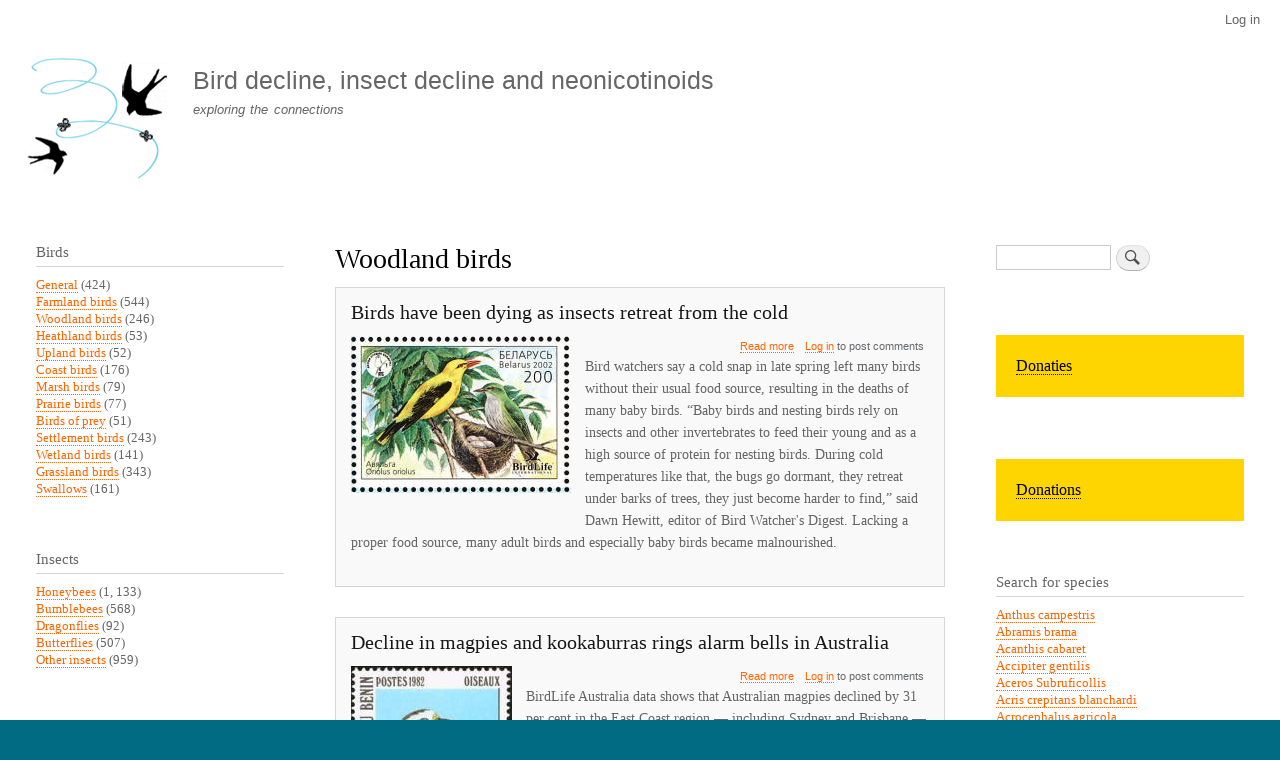

--- FILE ---
content_type: text/html; charset=UTF-8
request_url: https://farmlandbirds.net/index.php/en/category/birds/bosvogels
body_size: 11600
content:
<!DOCTYPE html>
<html lang="en" dir="ltr" prefix="content: http://purl.org/rss/1.0/modules/content/  dc: http://purl.org/dc/terms/  foaf: http://xmlns.com/foaf/0.1/  og: http://ogp.me/ns#  rdfs: http://www.w3.org/2000/01/rdf-schema#  schema: http://schema.org/  sioc: http://rdfs.org/sioc/ns#  sioct: http://rdfs.org/sioc/types#  skos: http://www.w3.org/2004/02/skos/core#  xsd: http://www.w3.org/2001/XMLSchema# ">
  <head>
    <meta charset="utf-8" />
<meta name="Generator" content="Drupal 10 (https://www.drupal.org)" />
<meta name="MobileOptimized" content="width" />
<meta name="HandheldFriendly" content="true" />
<meta name="viewport" content="width=device-width, initial-scale=1.0" />
<script type="text/javascript" data-toolbar-anti-flicker-loading>(function() {
  const toolbarState = sessionStorage.getItem('Drupal.toolbar.toolbarState')
    ? JSON.parse(sessionStorage.getItem('Drupal.toolbar.toolbarState'))
    : false;
  // These are classes that toolbar typically adds to <body>, but this code
  // executes before the first paint, when <body> is not yet present. The
  // classes are added to <html> so styling immediately reflects the current
  // toolbar state. The classes are removed after the toolbar completes
  // initialization.
  const classesToAdd = ['toolbar-loading', 'toolbar-anti-flicker'];
  if (toolbarState) {
    const {
      orientation,
      hasActiveTab,
      isFixed,
      activeTray,
      activeTabId,
      isOriented,
      userButtonMinWidth
    } = toolbarState;

    classesToAdd.push(
      orientation ? `toolbar-` + orientation + `` : 'toolbar-horizontal',
    );
    if (hasActiveTab !== false) {
      classesToAdd.push('toolbar-tray-open');
    }
    if (isFixed) {
      classesToAdd.push('toolbar-fixed');
    }
    if (isOriented) {
      classesToAdd.push('toolbar-oriented');
    }

    if (activeTray) {
      // These styles are added so the active tab/tray styles are present
      // immediately instead of "flickering" on as the toolbar initializes. In
      // instances where a tray is lazy loaded, these styles facilitate the
      // lazy loaded tray appearing gracefully and without reflow.
      const styleContent = `
      .toolbar-loading #` + activeTabId + ` {
        background-image: linear-gradient(rgba(255, 255, 255, 0.25) 20%, transparent 200%);
      }
      .toolbar-loading #` + activeTabId + `-tray {
        display: block; box-shadow: -1px 0 5px 2px rgb(0 0 0 / 33%);
        border-right: 1px solid #aaa; background-color: #f5f5f5;
        z-index: 0;
      }
      .toolbar-loading.toolbar-vertical.toolbar-tray-open #` + activeTabId + `-tray {
        width: 15rem; height: 100vh;
      }
     .toolbar-loading.toolbar-horizontal :not(#` + activeTray + `) > .toolbar-lining {opacity: 0}`;

      const style = document.createElement('style');
      style.textContent = styleContent;
      style.setAttribute('data-toolbar-anti-flicker-loading', true);
      document.querySelector('head').appendChild(style);

      if (userButtonMinWidth) {
        const userButtonStyle = document.createElement('style');
        userButtonStyle.textContent = `#toolbar-item-user {min-width: ` + userButtonMinWidth +`px;}`
        document.querySelector('head').appendChild(userButtonStyle);
      }
    }
  }
  document.querySelector('html').classList.add(...classesToAdd);
})();</script>
<link rel="icon" href="/sites/default/files/vogelsterfte_favicon.png" type="image/png" />
<link rel="alternate" hreflang="nl" href="https://farmlandbirds.net/index.php/category/birds/bosvogels" />
<link rel="alternate" hreflang="en" href="https://farmlandbirds.net/index.php/en/category/birds/bosvogels" />

    <title>Woodland birds | Bird decline, insect decline and neonicotinoids</title>
    <link rel="stylesheet" media="all" href="/sites/default/files/css/css_jJa79PvoPajgKXOlrKrb1fynEKfsTxwOj57YNHqnQSQ.css?delta=0&amp;language=en&amp;theme=bartik&amp;include=eJxtTtsOwiAM_SGEbyqjks5CtxZU_HqJS0w0ezkP527DGpYQwdBF0Ea3sDCYDX9CFTSDjOYWUQxVtADT6-vKLBH4Ym0w1ezuhA8LH_RFUmc8clQbagX2695Rh7_OnkNJ2rfJbypZ59RPA6zw_LtTJeEb_2RKUQ" />
<link rel="stylesheet" media="all" href="/sites/default/files/css/css_k6ZTYqLVIGDoVJIM_qgFuuAtFYfFlLuMp-LU-mckwCM.css?delta=1&amp;language=en&amp;theme=bartik&amp;include=eJxtTtsOwiAM_SGEbyqjks5CtxZU_HqJS0w0ezkP527DGpYQwdBF0Ea3sDCYDX9CFTSDjOYWUQxVtADT6-vKLBH4Ym0w1ezuhA8LH_RFUmc8clQbagX2695Rh7_OnkNJ2rfJbypZ59RPA6zw_LtTJeEb_2RKUQ" />
<link rel="stylesheet" media="print" href="/sites/default/files/css/css_Zqn2BMT-7EJT-UFXvCdvLL_7YcBfa4XgDGVapDMizKQ.css?delta=2&amp;language=en&amp;theme=bartik&amp;include=eJxtTtsOwiAM_SGEbyqjks5CtxZU_HqJS0w0ezkP527DGpYQwdBF0Ea3sDCYDX9CFTSDjOYWUQxVtADT6-vKLBH4Ym0w1ezuhA8LH_RFUmc8clQbagX2695Rh7_OnkNJ2rfJbypZ59RPA6zw_LtTJeEb_2RKUQ" />

    
  </head>
  <body class="layout-two-sidebars path-taxonomy">
        <a href="#main-content" class="visually-hidden focusable skip-link">
      Skip to main content
    </a>
    
      <div class="dialog-off-canvas-main-canvas" data-off-canvas-main-canvas>
    <div id="page-wrapper">
  <div id="page">
    <header id="header" class="header" role="banner">
      <div class="section layout-container clearfix">
          <div class="region region-secondary-menu">
    
<nav role="navigation" aria-labelledby="block-bartik-account-menu-menu" id="block-bartik-account-menu" class="block block-menu navigation menu--account">
            
  <h2 class="visually-hidden" id="block-bartik-account-menu-menu">User account menu</h2>
  

        <div class="content">
            <div class="menu-toggle-target menu-toggle-target-show" id="show-block-bartik-account-menu"></div>
      <div class="menu-toggle-target" id="hide-block-bartik-account-menu"></div>
      <a class="menu-toggle" href="#show-block-bartik-account-menu">Show &mdash; User account menu</a>
      <a class="menu-toggle menu-toggle--hide" href="#hide-block-bartik-account-menu">Hide &mdash; User account menu</a>
      
              <ul class="clearfix menu">
                    <li class="menu-item">
        <a href="/index.php/en/user/login" data-drupal-link-system-path="user/login">Log in</a>
              </li>
        </ul>
  


    </div>
  </nav>

  </div>

          <div class="clearfix region region-header">
    <div id="block-bartik-branding" class="clearfix site-branding block block-system block-system-branding-block">
  
    
        <a href="/index.php/en" rel="home" class="site-branding__logo">
      <img src="/sites/default/files/vogelsterfte_logo.gif" alt="Home" />
    </a>
        <div class="site-branding__text">
              <div class="site-branding__name">
          <a href="/index.php/en" rel="home">Bird decline, insect decline and neonicotinoids</a>
        </div>
                    <div class="site-branding__slogan">exploring the connections</div>
          </div>
  </div>

  </div>

        
      </div>
    </header>
          <div class="highlighted">
        <aside class="layout-container section clearfix" role="complementary">
            <div class="region region-highlighted">
    <div data-drupal-messages-fallback class="hidden"></div>

  </div>

        </aside>
      </div>
            <div id="main-wrapper" class="layout-main-wrapper layout-container clearfix">
      <div id="main" class="layout-main clearfix">
        
        <main id="content" class="column main-content" role="main">
          <section class="section">
            <a id="main-content" tabindex="-1"></a>
              <div class="region region-content">
    <div id="block-bartik-page-title" class="block block-core block-page-title-block">
  
    
      <div class="content">
      

  <h1 class="title page-title">Woodland birds</h1>


    </div>
  </div>
<div id="block-bartik-content" class="block block-system block-system-main-block">
  
    
      <div class="content">
      <div class="views-element-container"><div class="view view-taxonomy-term view-id-taxonomy_term view-display-id-page_1 js-view-dom-id-fd25594412d1379d8a81d2aa4afca8fca19473554e742d5f115158c5dff2d938">
  
    
      <div class="view-header">
      <div about="/index.php/en/category/birds/bosvogels" id="taxonomy-term-13" class="taxonomy-term vocabulary-vogels">
  
    
  <div class="content">
    
  </div>
</div>

    </div>
      
      <div class="view-content">
          <div class="views-row">
<article data-history-node-id="6337" lang="nl" about="/index.php/node/6337" class="node node--type-story node--sticky node--view-mode-teaser clearfix">
  <header>
    
            <h2 class="node__title">
        <a href="/index.php/node/6337" rel="bookmark"><span class="field field--name-title field--type-string field--label-hidden">Birds have been dying as insects retreat from the cold</span>
</a>
      </h2>
        
      </header>
  <div class="node__content clearfix">
    
            <div class="field field--name-field-image field--type-image field--label-hidden field__item">  <a href="/index.php/node/6337" hreflang="nl"><img loading="lazy" src="/sites/default/files/styles/medium/public/wielewaal.jpg?itok=PqLkP8OV" width="220" height="157" alt="" typeof="foaf:Image" class="image-style-medium" />

</a>
</div>
        <div class="node__links">
    <ul class="links inline"><li class="node-readmore"><a href="/index.php/node/6337" rel="tag" title="Birds have been dying as insects retreat from the cold" hreflang="nl">Read more<span class="visually-hidden"> about Birds have been dying as insects retreat from the cold</span></a></li><li class="comment-forbidden"><a href="/index.php/en/user/login?destination=/index.php/en/comment/reply/node/6337/comment%23comment-form">Log in</a> to post comments</li></ul>  </div>

            <div class="clearfix text-formatted field field--name-body field--type-text-with-summary field--label-hidden field__item"><p>Bird watchers say a cold snap in late spring left many birds without their usual food source, resulting in the deaths of many baby birds. “Baby birds and nesting birds rely on insects and other invertebrates to feed their young and as a high source of protein for nesting birds. During cold temperatures like that, the bugs go dormant, they retreat under barks of trees, they just become harder to find,” said Dawn Hewitt, editor of Bird Watcher's Digest. Lacking a proper food source, many adult birds and especially baby birds became malnourished.</p></div>
      
  </div>
</article>
</div>
    <div class="views-row">
<article data-history-node-id="6321" lang="nl" about="/index.php/node/6321" class="node node--type-story node--sticky node--view-mode-teaser clearfix">
  <header>
    
            <h2 class="node__title">
        <a href="/index.php/node/6321" rel="bookmark"><span class="field field--name-title field--type-string field--label-hidden">Decline in magpies and kookaburras rings alarm bells in Australia</span>
</a>
      </h2>
        
      </header>
  <div class="node__content clearfix">
    
            <div class="field field--name-field-image field--type-image field--label-hidden field__item">  <a href="/index.php/node/6321" hreflang="nl"><img loading="lazy" src="/sites/default/files/styles/medium/public/Kookaburra-Dacelo-novaeguineae.jpg?itok=3H6OH3vJ" width="161" height="220" alt="" typeof="foaf:Image" class="image-style-medium" />

</a>
</div>
        <div class="node__links">
    <ul class="links inline"><li class="node-readmore"><a href="/index.php/node/6321" rel="tag" title="Decline in magpies and kookaburras rings alarm bells in Australia" hreflang="nl">Read more<span class="visually-hidden"> about Decline in magpies and kookaburras rings alarm bells in Australia</span></a></li><li class="comment-forbidden"><a href="/index.php/en/user/login?destination=/index.php/en/comment/reply/node/6321/comment%23comment-form">Log in</a> to post comments</li></ul>  </div>

            <div class="clearfix text-formatted field field--name-body field--type-text-with-summary field--label-hidden field__item"><p>BirdLife Australia data shows that Australian magpies declined by 31 per cent in the East Coast region — including Sydney and Brisbane — between 1998 and 2013.  "They declined by roughly 20 per cent in the South East Mainland Region, which includes Melbourne, Canberra and Adelaide [for the same period]," Sean Dooley, BirdLife Australia's national public affairs manager, said. The data also reflected a dramatic decline in kookaburras (Dacelo novaeguineae) and birds of prey, suggesting carnivores were potentially more vulnerable to these unknown environmental changes.</p></div>
      
  </div>
</article>
</div>
    <div class="views-row">
<article data-history-node-id="6319" lang="nl" about="/index.php/node/6319" class="node node--type-story node--promoted node--sticky node--view-mode-teaser clearfix">
  <header>
    
            <h2 class="node__title">
        <a href="/index.php/node/6319" rel="bookmark"><span class="field field--name-title field--type-string field--label-hidden">Binnen een week zijn 20.000 ernstig zieke of dode pimpelmezen geregistreerd in Duitsland</span>
</a>
      </h2>
        
      </header>
  <div class="node__content clearfix">
    
            <div class="field field--name-field-image field--type-image field--label-hidden field__item">  <a href="/index.php/node/6319" hreflang="nl"><img loading="lazy" src="/sites/default/files/styles/medium/public/Pimpelmees.jpg?itok=_8LUYpm2" width="220" height="161" alt="" typeof="foaf:Image" class="image-style-medium" />

</a>
</div>
        <div class="node__links">
    <ul class="links inline"><li class="node-readmore"><a href="/index.php/node/6319" rel="tag" title="Binnen een week zijn 20.000 ernstig zieke of dode pimpelmezen geregistreerd in Duitsland" hreflang="nl">Read more<span class="visually-hidden"> about Binnen een week zijn 20.000 ernstig zieke of dode pimpelmezen geregistreerd in Duitsland</span></a></li><li class="comment-forbidden"><a href="/index.php/en/user/login?destination=/index.php/en/comment/reply/node/6319/comment%23comment-form">Log in</a> to post comments</li></ul>  </div>

            <div class="clearfix text-formatted field field--name-body field--type-text-with-summary field--label-hidden field__item"><p>De zangvogel met kobaltblauwe kruin lijkt te kampen met een besmettelijke ziekte.  De Duitse natuurorganisatie Nabu heeft daarom Duitsers opgeroepen om gevallen te melden en dode vogels op te sturen voor onderzoek. Wat opvalt is dat vooralsnog weinig gevallen bekend zijn van vergelijkbare besmettingen bij andere vogelsoorten. Volgens Nabu passen de symptomen niet bij een bekende vogelziekte maar het lijkt te gaan om „een bacteriële infectie die onschadelijk is voor mensen”.</p></div>
      
  </div>
</article>
</div>
    <div class="views-row">
<article data-history-node-id="6316" lang="nl" about="/index.php/node/6316" class="node node--type-story node--sticky node--view-mode-teaser clearfix">
  <header>
    
            <h2 class="node__title">
        <a href="/index.php/node/6316" rel="bookmark"><span class="field field--name-title field--type-string field--label-hidden">The wood thrush has been disappearing from the D.C. region</span>
</a>
      </h2>
        
      </header>
  <div class="node__content clearfix">
    
            <div class="field field--name-field-image field--type-image field--label-hidden field__item">  <a href="/index.php/node/6316" hreflang="nl"><img loading="lazy" src="/sites/default/files/styles/medium/public/wood%20thrush1.jpg?itok=cYF1Rrym" width="145" height="220" alt="" typeof="foaf:Image" class="image-style-medium" />

</a>
</div>
        <div class="node__links">
    <ul class="links inline"><li class="node-readmore"><a href="/index.php/node/6316" rel="tag" title="The wood thrush has been disappearing from the D.C. region" hreflang="nl">Read more<span class="visually-hidden"> about The wood thrush has been disappearing from the D.C. region</span></a></li><li class="comment-forbidden"><a href="/index.php/en/user/login?destination=/index.php/en/comment/reply/node/6316/comment%23comment-form">Log in</a> to post comments</li></ul>  </div>

            <div class="clearfix text-formatted field field--name-body field--type-text-with-summary field--label-hidden field__item"><p>There’s something truly mysterious about the wood thrush. It’s small, tinier than its robin cousin. Its cinnamon brown color provides camouflage in the branches and shrubs that the bird calls home. And the wood thrush’s call, made to defend territory and attract mates, sounds as if it emanates from a big, complex instrument rather than this delicate creature. Although the bird’s range is large, reaching from Canada to Minnesota to Mexico, it is particularly beloved in the D.C. region. </p></div>
      
  </div>
</article>
</div>
    <div class="views-row">
<article data-history-node-id="6306" lang="nl" about="/index.php/node/6306" class="node node--type-story node--sticky node--view-mode-teaser clearfix">
  <header>
    
            <h2 class="node__title">
        <a href="/index.php/node/6306" rel="bookmark"><span class="field field--name-title field--type-string field--label-hidden">Decline of ruffed grouse across its native range</span>
</a>
      </h2>
        
      </header>
  <div class="node__content clearfix">
    
            <div class="field field--name-field-image field--type-image field--label-hidden field__item">  <a href="/index.php/node/6306" hreflang="nl"><img loading="lazy" src="/sites/default/files/styles/medium/public/ruffed%20grouse.jpg?itok=gGeKakgF" width="142" height="220" alt="" typeof="foaf:Image" class="image-style-medium" />

</a>
</div>
        <div class="node__links">
    <ul class="links inline"><li class="node-readmore"><a href="/index.php/node/6306" rel="tag" title="Decline of ruffed grouse across its native range" hreflang="nl">Read more<span class="visually-hidden"> about Decline of ruffed grouse across its native range</span></a></li><li class="comment-forbidden"><a href="/index.php/en/user/login?destination=/index.php/en/comment/reply/node/6306/comment%23comment-form">Log in</a> to post comments</li></ul>  </div>

            <div class="clearfix text-formatted field field--name-body field--type-text-with-summary field--label-hidden field__item"><p>The ruffed grouse (Bonasa umbellus) is a medium-sized grouse occurring in forests from the Appalachian Mountains across Canada to Alaska. The ruffed grouse is the state bird of Pennsylvania, United States. The ruffed grouse, a strikingly beautiful bird that symbolizes wildness, is in trouble across its native range. </p></div>
      
  </div>
</article>
</div>
    <div class="views-row">
<article data-history-node-id="6295" lang="nl" about="/index.php/node/6295" class="node node--type-story node--sticky node--view-mode-teaser clearfix">
  <header>
    
            <h2 class="node__title">
        <a href="/index.php/node/6295" rel="bookmark"><span class="field field--name-title field--type-string field--label-hidden">Common birds of Western Ghats see steep decline in past 25 years</span>
</a>
      </h2>
        
      </header>
  <div class="node__content clearfix">
    
            <div class="field field--name-field-image field--type-image field--label-hidden field__item">  <a href="/index.php/node/6295" hreflang="nl"><img loading="lazy" src="/sites/default/files/styles/medium/public/brulbul.jpg?itok=IMylUI_d" width="151" height="220" alt="" typeof="foaf:Image" class="image-style-medium" />

</a>
</div>
        <div class="node__links">
    <ul class="links inline"><li class="node-readmore"><a href="/index.php/node/6295" rel="tag" title="Common birds of Western Ghats see steep decline in past 25 years" hreflang="nl">Read more<span class="visually-hidden"> about Common birds of Western Ghats see steep decline in past 25 years</span></a></li><li class="comment-forbidden"><a href="/index.php/en/user/login?destination=/index.php/en/comment/reply/node/6295/comment%23comment-form">Log in</a> to post comments</li></ul>  </div>

            <div class="clearfix text-formatted field field--name-body field--type-text-with-summary field--label-hidden field__item"><p>In what is the first comprehensive assessment of the distribution, abundance and conservation status of bird species in India, a study, titled the State of India’s Birds 2020, has found that the birds in the Western Ghats have seen a steep decline in number in the last 25 years. </p></div>
      
  </div>
</article>
</div>
    <div class="views-row">
<article data-history-node-id="6292" lang="nl" about="/index.php/node/6292" class="node node--type-story node--sticky node--view-mode-teaser clearfix">
  <header>
    
            <h2 class="node__title">
        <a href="/index.php/node/6292" rel="bookmark"><span class="field field--name-title field--type-string field--label-hidden">The endangered Taita birds of Kenya</span>
</a>
      </h2>
        
      </header>
  <div class="node__content clearfix">
    
            <div class="field field--name-field-image field--type-image field--label-hidden field__item">  <a href="/index.php/node/6292" hreflang="nl"><img loading="lazy" src="/sites/default/files/styles/medium/public/taita%20apalis.jpg?itok=EqB3W0ci" width="220" height="124" alt="" typeof="foaf:Image" class="image-style-medium" />

</a>
</div>
        <div class="node__links">
    <ul class="links inline"><li class="node-readmore"><a href="/index.php/node/6292" rel="tag" title="The endangered Taita birds of Kenya" hreflang="nl">Read more<span class="visually-hidden"> about The endangered Taita birds of Kenya</span></a></li><li class="comment-forbidden"><a href="/index.php/en/user/login?destination=/index.php/en/comment/reply/node/6292/comment%23comment-form">Log in</a> to post comments</li></ul>  </div>

            <div class="clearfix text-formatted field field--name-body field--type-text-with-summary field--label-hidden field__item"><p>Across the expansive Taita Plains in Southern Eastern Kenya, rises a majestic densely forested hilly outcrops straddling the skyline near the historic town of Voi. These hilly outcrops, famously known as the Taita Hills occupy an area of about 250 square kilometers. In addition to being an important biodiversity hotspot and water tower, the densely forested hills form an important ecosystem consisting of a number of forests, home to various animals and rare bird species. </p></div>
      
  </div>
</article>
</div>
    <div class="views-row">
<article data-history-node-id="6257" lang="nl" about="/index.php/node/6257" class="node node--type-story node--sticky node--view-mode-teaser clearfix">
  <header>
    
            <h2 class="node__title">
        <a href="/index.php/node/6257" rel="bookmark"><span class="field field--name-title field--type-string field--label-hidden">Capercaillie broods in pristine boreal forest in northwestern Russia: the importance of insects and cover in habitat selection</span>
</a>
      </h2>
        
      </header>
  <div class="node__content clearfix">
    
            <div class="field field--name-field-image field--type-image field--label-hidden field__item">  <a href="/index.php/node/6257" hreflang="nl"><img loading="lazy" src="/sites/default/files/styles/medium/public/Auerhuhn5.jpg?itok=gxe1J4GS" width="220" height="132" alt="" typeof="foaf:Image" class="image-style-medium" />

</a>
</div>
        <div class="node__links">
    <ul class="links inline"><li class="node-readmore"><a href="/index.php/node/6257" rel="tag" title="Capercaillie broods in pristine boreal forest in northwestern Russia: the importance of insects and cover in habitat selection" hreflang="nl">Read more<span class="visually-hidden"> about Capercaillie broods in pristine boreal forest in northwestern Russia: the importance of insects and cover in habitat selection</span></a></li><li class="comment-forbidden"><a href="/index.php/en/user/login?destination=/index.php/en/comment/reply/node/6257/comment%23comment-form">Log in</a> to post comments</li></ul>  </div>

            <div class="clearfix text-formatted field field--name-body field--type-text-with-summary field--label-hidden field__item"><p>Capercaillie (Tetrao urogallus L., 1758), the largest and most size-dimorphic species of grouse, is decreasing in number throughout its man-modified range in the boreal forests of the Palaearctic. Poor reproduction owing to direct and indirect effects of commercial forestry is considered a main cause of the decline. We studied brood habitats in a pristine forest in northwestern Russia to identify key elements in habitat selection in the natural environment of this species.</p></div>
      
  </div>
</article>
</div>
    <div class="views-row">
<article data-history-node-id="6255" lang="nl" about="/index.php/node/6255" class="node node--type-story node--sticky node--view-mode-teaser clearfix">
  <header>
    
            <h2 class="node__title">
        <a href="/index.php/node/6255" rel="bookmark"><span class="field field--name-title field--type-string field--label-hidden">Dramatischer Rückgang der Auerhuhnpopulation im Schwarzwald</span>
</a>
      </h2>
        
      </header>
  <div class="node__content clearfix">
    
            <div class="field field--name-field-image field--type-image field--label-hidden field__item">  <a href="/index.php/node/6255" hreflang="nl"><img loading="lazy" src="/sites/default/files/styles/medium/public/Capercaillie-Tetrao-urogallus%20%282%29.jpg?itok=i4b_9ic7" width="180" height="220" alt="" typeof="foaf:Image" class="image-style-medium" />

</a>
</div>
        <div class="node__links">
    <ul class="links inline"><li class="node-readmore"><a href="/index.php/node/6255" rel="tag" title="Dramatischer Rückgang der Auerhuhnpopulation im Schwarzwald" hreflang="nl">Read more<span class="visually-hidden"> about Dramatischer Rückgang der Auerhuhnpopulation im Schwarzwald</span></a></li><li class="comment-forbidden"><a href="/index.php/en/user/login?destination=/index.php/en/comment/reply/node/6255/comment%23comment-form">Log in</a> to post comments</li></ul>  </div>

            <div class="clearfix text-formatted field field--name-body field--type-text-with-summary field--label-hidden field__item"><p>Das Auerhuhn (Tetrao urogallus) gilt als Indikator artenreicher, lichter, von Nadelbäumen dominierter Wälder und besiedelt weltweit noch ein großes Areal. In West- und Mitteleuropa sind allerdings viele Verbreitungsgebiete isoliert und meist auf (Mittel-) Gebirgszüge begrenzt, viele Populationen sind bereits verschwunden oder stark zurückgegangen. Im Schwarzwald, Südwest-Deutschland, wurde die Auerhuhn-Population erstmals 1971 mittels flächendeckender Balzplatzzählungen geschätzt. Seit 1983 wurden diese Zählungen jährlich durchgeführt und dokumentiert. </p></div>
      
  </div>
</article>
</div>
    <div class="views-row">
<article data-history-node-id="6253" lang="nl" about="/index.php/node/6253" class="node node--type-story node--sticky node--view-mode-teaser clearfix">
  <header>
    
            <h2 class="node__title">
        <a href="/index.php/node/6253" rel="bookmark"><span class="field field--name-title field--type-string field--label-hidden">Not all smiles on annual bird count in Starved Rock State Park</span>
</a>
      </h2>
        
      </header>
  <div class="node__content clearfix">
    
            <div class="field field--name-field-image field--type-image field--label-hidden field__item">  <a href="/index.php/node/6253" hreflang="nl"><img loading="lazy" src="/sites/default/files/styles/medium/public/woodpecker12.png?itok=EYz2sv1-" width="164" height="220" alt="" typeof="foaf:Image" class="image-style-medium" />

</a>
</div>
        <div class="node__links">
    <ul class="links inline"><li class="node-readmore"><a href="/index.php/node/6253" rel="tag" title="Not all smiles on annual bird count in Starved Rock State Park" hreflang="nl">Read more<span class="visually-hidden"> about Not all smiles on annual bird count in Starved Rock State Park</span></a></li><li class="comment-forbidden"><a href="/index.php/en/user/login?destination=/index.php/en/comment/reply/node/6253/comment%23comment-form">Log in</a> to post comments</li></ul>  </div>

            <div class="clearfix text-formatted field field--name-body field--type-text-with-summary field--label-hidden field__item"><p>Steve Gillam, Starved Rock volunteer Tom Williams and Starved Rock State Park natural resource coordinator Lisa Sons exchanged jokes and friendly chitchat as they trudged over a muddy path along a field edge, wetland and woods at Matthiessen State Park. They were not seeing many birds, despite sunny, breezy conditions and diverse habitat, during their after-lunch hike over their territory in the Starved Rock Audubon Society Christmas bird count. And they said they had not seen many birds in the morning among the oak trees and canyons in the Matthiessen Dells area.</p></div>
      
  </div>
</article>
</div>

    </div>
  
        <nav class="pager" role="navigation" aria-labelledby="pagination-heading">
    <h4 id="pagination-heading" class="pager__heading visually-hidden">Pagination</h4>
    <ul class="pager__items js-pager__items">
                    <li class="pager__item is-active">
          Page 1        </li>
                    <li class="pager__item pager__item--next">
          <a href="/index.php/en/category/birds/bosvogels?page=1" title="Go to next page" rel="next">
            <span class="visually-hidden">Next page</span>
            <span aria-hidden="true">Next ›</span>
          </a>
        </li>
          </ul>
  </nav>

          </div>
</div>

    </div>
  </div>

  </div>

          </section>
        </main>
                  <div id="sidebar-first" class="column sidebar">
            <aside class="section" role="complementary">
                <div class="region region-sidebar-first">
    <div class="views-element-container block block-views block-views-blockvogels-terms-counted-block-1" id="block-views-block-vogels-terms-counted-block-1">
  
      <h2>Birds</h2>
    
      <div class="content">
      <div><div class="view view-vogels-terms-counted view-id-vogels_terms_counted view-display-id-block_1 js-view-dom-id-0c754a54f69d18dc96092f030649ab934d2f4a238d0211b8d5b9ae9f85687016">
  
    
      
      <div class="view-content">
          <div class="views-row"><div class="views-field views-field-name"><span class="field-content"><a href="/index.php/en/category/birds/algemeen" hreflang="en">General</a> (424)</span></div></div>
    <div class="views-row"><div class="views-field views-field-name"><span class="field-content"><a href="/index.php/en/category/birds/akkervogels" hreflang="en">Farmland birds</a> (544)</span></div></div>
    <div class="views-row"><div class="views-field views-field-name"><span class="field-content"><a href="/index.php/en/category/birds/bosvogels" hreflang="en">Woodland birds</a> (246)</span></div></div>
    <div class="views-row"><div class="views-field views-field-name"><span class="field-content"><a href="/index.php/en/category/birds/heidevogels" hreflang="en">Heathland birds</a> (53)</span></div></div>
    <div class="views-row"><div class="views-field views-field-name"><span class="field-content"><a href="/index.php/en/category/vogels/hoogland-vogels" hreflang="en">Upland birds</a> (52)</span></div></div>
    <div class="views-row"><div class="views-field views-field-name"><span class="field-content"><a href="/index.php/en/category/vogels/kustvogels" hreflang="en">Coast birds</a> (176)</span></div></div>
    <div class="views-row"><div class="views-field views-field-name"><span class="field-content"><a href="/index.php/en/category/vogels/moerasvogels" hreflang="en">Marsh birds</a> (79)</span></div></div>
    <div class="views-row"><div class="views-field views-field-name"><span class="field-content"><a href="/index.php/en/category/vogels/prairievogels" hreflang="en">Prairie birds</a> (77)</span></div></div>
    <div class="views-row"><div class="views-field views-field-name"><span class="field-content"><a href="/index.php/en/taxonomy/term/42" hreflang="en">Birds of prey</a> (51)</span></div></div>
    <div class="views-row"><div class="views-field views-field-name"><span class="field-content"><a href="/index.php/en/category/vogels/tuinvogels" hreflang="en">Settlement birds</a> (243)</span></div></div>
    <div class="views-row"><div class="views-field views-field-name"><span class="field-content"><a href="/index.php/en/category/vogels/watervogels" hreflang="en">Wetland birds</a> (141)</span></div></div>
    <div class="views-row"><div class="views-field views-field-name"><span class="field-content"><a href="/index.php/en/category/vogels/weidevogels" hreflang="en">Grassland birds</a> (343)</span></div></div>
    <div class="views-row"><div class="views-field views-field-name"><span class="field-content"><a href="/index.php/en/category/vogels/zwaluwen" hreflang="en">Swallows</a> (161)</span></div></div>

    </div>
  
          </div>
</div>

    </div>
  </div>
<div class="views-element-container block block-views block-views-blockinsecten-terms-counted-block-1" id="block-views-block-insecten-terms-counted-block-1">
  
      <h2>Insects</h2>
    
      <div class="content">
      <div><div class="view view-insecten-terms-counted view-id-insecten_terms_counted view-display-id-block_1 js-view-dom-id-73daebbcf1cb2b2fe2b5a4e94c030a77f9e9eb7beafe9658ed2e12c4f76a938c">
  
    
      
      <div class="view-content">
          <div class="views-row"><div class="views-field views-field-name"><span class="field-content"><a href="/index.php/en/category/insecten/bijen" hreflang="en">Honeybees</a> (1, 133)</span></div></div>
    <div class="views-row"><div class="views-field views-field-name"><span class="field-content"><a href="/index.php/en/category/insecten/hommels" hreflang="en">Bumblebees</a> (568)</span></div></div>
    <div class="views-row"><div class="views-field views-field-name"><span class="field-content"><a href="/index.php/en/category/insecten/libellen" hreflang="en">Dragonflies</a> (92)</span></div></div>
    <div class="views-row"><div class="views-field views-field-name"><span class="field-content"><a href="/index.php/en/category/insecten/vlinders" hreflang="en">Butterflies</a> (507)</span></div></div>
    <div class="views-row"><div class="views-field views-field-name"><span class="field-content"><a href="/index.php/en/category/insecten/overige-insecten" hreflang="en">Other insects</a> (959)</span></div></div>

    </div>
  
          </div>
</div>

    </div>
  </div>
<div class="views-element-container block block-views block-views-blockzoogdieren-terms-counted-block-1" id="block-views-block-zoogdieren-terms-counted-block-1">
  
      <h2>Mammals</h2>
    
      <div class="content">
      <div><div class="view view-zoogdieren-terms-counted view-id-zoogdieren_terms_counted view-display-id-block_1 js-view-dom-id-67a0c9d8649d868c6140843b3dde4c1d373c314a97cbbc347ca62ba51b45b4d2">
  
    
      
      <div class="view-content">
          <div class="views-row"><div class="views-field views-field-name"><span class="field-content"><a href="/index.php/en/category/zoogdieren/vleermuizen" hreflang="en">Bats</a> (185)</span></div></div>
    <div class="views-row"><div class="views-field views-field-name"><span class="field-content"><a href="/index.php/en/category/zoogdieren/egels" hreflang="en">Hedgehogs</a> (75)</span></div></div>
    <div class="views-row"><div class="views-field views-field-name"><span class="field-content"><a href="/index.php/en/category/zoogdieren/mensen" hreflang="en">Humans</a> (429)</span></div></div>
    <div class="views-row"><div class="views-field views-field-name"><span class="field-content"><a href="/index.php/en/category/zoogdieren/muizen" hreflang="en">Mice</a> (26)</span></div></div>
    <div class="views-row"><div class="views-field views-field-name"><span class="field-content"><a href="/index.php/en/category/zoogdieren/ratten" hreflang="en">Rats</a> (51)</span></div></div>

    </div>
  
          </div>
</div>

    </div>
  </div>
<div class="views-element-container block block-views block-views-blockamfibieen-terms-counted-block-1" id="block-views-block-amfibieen-terms-counted-block-1">
  
      <h2>Amphibians</h2>
    
      <div class="content">
      <div><div class="view view-amfibieen-terms-counted view-id-amfibieen_terms_counted view-display-id-block_1 js-view-dom-id-c6abde95dd174192f7a5eccb6b9a3c2fca2ba64cb5a3bcc518ff3b9a6a564a9d">
  
    
      
      <div class="view-content">
          <div class="views-row"><div class="views-field views-field-name"><span class="field-content"><a href="/index.php/en/category/amfibie%C3%ABn/algemeen" hreflang="en">General</a> (319)</span></div></div>

    </div>
  
          </div>
</div>

    </div>
  </div>
<div class="views-element-container block block-views block-views-blockreptielen-terms-counted-block-1" id="block-views-block-reptielen-terms-counted-block-1">
  
      <h2>Reptielen</h2>
    
      <div class="content">
      <div><div class="view view-reptielen-terms-counted view-id-reptielen_terms_counted view-display-id-block_1 js-view-dom-id-7771db8f3f43f4e4ddd9ee17047368ff536fc29ff8fcec5d830acf98a2bd0122">
  
    
      
      <div class="view-content">
          <div class="views-row"><div class="views-field views-field-name"><span class="field-content"><a href="/index.php/en/category/reptielen/algemeen" hreflang="en">General</a> (216)</span></div></div>

    </div>
  
          </div>
</div>

    </div>
  </div>
<div class="views-element-container block block-views block-views-blockvissen-terms-counted-block-1" id="block-views-block-vissen-terms-counted-block-1">
  
      <h2>Fish</h2>
    
      <div class="content">
      <div><div class="view view-vissen-terms-counted view-id-vissen_terms_counted view-display-id-block_1 js-view-dom-id-875a6057ebb218fe016b9077e071ccd10e24604edb893bb86a06a389aa0da8bc">
  
    
      
      <div class="view-content">
          <div class="views-row"><div class="views-field views-field-name"><span class="field-content"><a href="/index.php/en/category/vissen/algemeen" hreflang="en">General</a> (251)</span></div></div>

    </div>
  
          </div>
</div>

    </div>
  </div>
<div class="views-element-container block block-views block-views-blockduplicaat-van-vogels-terms-counted-block-1" id="block-views-block-duplicaat-van-vogels-terms-counted-block-1">
  
      <h2>Plants</h2>
    
      <div class="content">
      <div><div class="view view-duplicaat-van-vogels-terms-counted view-id-duplicaat_van_vogels_terms_counted view-display-id-block_1 js-view-dom-id-e3f7a64ed1383d0a90fdd2d17d3690bc139a747261846b90b0abf3a23949a730">
  
    
      
      <div class="view-content">
          <div class="views-row"><div class="views-field views-field-name"><span class="field-content"><a href="/index.php/en/category/planten/algemeen" hreflang="en">General</a> (360)</span></div></div>

    </div>
  
          </div>
</div>

    </div>
  </div>
<div class="views-element-container block block-views block-views-blockbestrijdingsmiddelen-terms-counted-block-1" id="block-views-block-bestrijdingsmiddelen-terms-counted-block-1">
  
      <h2>Pesticides</h2>
    
      <div class="content">
      <div><div class="view view-bestrijdingsmiddelen-terms-counted view-id-bestrijdingsmiddelen_terms_counted view-display-id-block_1 js-view-dom-id-1570cabb6c6c025a97853c74c835effbae5b06be23154fbc16007bd0b49f165a">
  
    
      
      <div class="view-content">
          <div class="views-row"><div class="views-field views-field-name"><span class="field-content"><a href="/index.php/en/category/bestrijdingsmiddelen/fungiciden" hreflang="en">Fungicides</a> (570)</span></div></div>
    <div class="views-row"><div class="views-field views-field-name"><span class="field-content"><a href="/index.php/en/category/bestrijdingsmiddelen/herbiciden" hreflang="en">Herbicides</a> (802)</span></div></div>
    <div class="views-row"><div class="views-field views-field-name"><span class="field-content"><a href="/index.php/en/category/bestrijdingsmiddelen/insecticiden" hreflang="en">Insecticides</a> (2, 559)</span></div></div>

    </div>
  
          </div>
</div>

    </div>
  </div>
<div class="views-element-container block block-views block-views-blockbodemdegradatie-terms-counted-block-1" id="block-views-block-bodemdegradatie-terms-counted-block-1">
  
      <h2>Soil degradation</h2>
    
      <div class="content">
      <div><div class="view view-bodemdegradatie-terms-counted view-id-bodemdegradatie_terms_counted view-display-id-block_1 js-view-dom-id-84f59120c54f6a4c9144083c88b9991fc783c89a718a4b4d7cd670abe9a59079">
  
    
      
      <div class="view-content">
          <div class="views-row"><div class="views-field views-field-name"><span class="field-content"><a href="/index.php/en/taxonomy/term/43" hreflang="en">General</a> (62)</span></div></div>

    </div>
  
          </div>
</div>

    </div>
  </div>

<nav role="navigation" aria-labelledby="block-menu-6-menu" id="block-menu-6" class="block block-menu navigation menu--menu-beleid-en-debat">
      
  <h2 id="block-menu-6-menu"></h2>
  

        <div class="content">
            <div class="menu-toggle-target menu-toggle-target-show" id="show-block-menu-6"></div>
      <div class="menu-toggle-target" id="hide-block-menu-6"></div>
      <a class="menu-toggle" href="#show-block-menu-6">Show &mdash; </a>
      <a class="menu-toggle menu-toggle--hide" href="#hide-block-menu-6">Hide &mdash; </a>
      
              <ul class="clearfix menu">
                    <li class="menu-item">
        <a href="/index.php/en/category/communicatievorm/beleid-en-debat" data-drupal-link-system-path="taxonomy/term/31">Policy and debate</a>
              </li>
        </ul>
  


    </div>
  </nav>

<nav role="navigation" aria-labelledby="block-menu-7-menu" id="block-menu-7" class="block block-menu navigation menu--menu-lezingen">
      
  <h2 id="block-menu-7-menu"></h2>
  

        <div class="content">
            <div class="menu-toggle-target menu-toggle-target-show" id="show-block-menu-7"></div>
      <div class="menu-toggle-target" id="hide-block-menu-7"></div>
      <a class="menu-toggle" href="#show-block-menu-7">Show &mdash; </a>
      <a class="menu-toggle menu-toggle--hide" href="#hide-block-menu-7">Hide &mdash; </a>
      
              <ul class="clearfix menu">
                    <li class="menu-item">
        <a href="/index.php/en/category/communicatievorm/lezingen" data-drupal-link-system-path="taxonomy/term/32">Lectures</a>
              </li>
        </ul>
  


    </div>
  </nav>

<nav role="navigation" aria-labelledby="block-menu-2-menu" id="block-menu-2" class="block block-menu navigation menu--menu-main">
      
  <h2 id="block-menu-2-menu"></h2>
  

        <div class="content">
            <div class="menu-toggle-target menu-toggle-target-show" id="show-block-menu-2"></div>
      <div class="menu-toggle-target" id="hide-block-menu-2"></div>
      <a class="menu-toggle" href="#show-block-menu-2">Show &mdash; </a>
      <a class="menu-toggle menu-toggle--hide" href="#hide-block-menu-2">Hide &mdash; </a>
      
              <ul class="clearfix menu">
                    <li class="menu-item">
        <a href="http://www.boerenlandvogels.nl/">NL Home</a>
              </li>
                <li class="menu-item">
        <a href="http://www.farmlandbirds.net/en/taxonomy/term/3">English</a>
              </li>
                <li class="menu-item">
        <a href="http://www.farmlandbirds.net/en/taxonomy/term/4">Deutsch</a>
              </li>
                <li class="menu-item">
        <a href="http://www.farmlandbirds.net/en/taxonomy/term/33">Español</a>
              </li>
                <li class="menu-item">
        <a href="http://www.farmlandbirds.net/en/taxonomy/term/5">Français</a>
              </li>
                <li class="menu-item">
        <a href="http://www.farmlandbirds.net/en/taxonomy/term/40">Italiano</a>
              </li>
                <li class="menu-item">
        <a href="http://www.boerenlandvogels.nl/taxonomy/term/1">Knipsels</a>
              </li>
                <li class="menu-item">
        <a href="/index.php/en/links" title="" data-drupal-link-system-path="node/176">Links</a>
              </li>
                <li class="menu-item">
        <a href="http://www.boerenlandvogels.nl/colofon">Colofon</a>
              </li>
                <li class="menu-item">
        <a href="/index.php/en/login" title="" data-drupal-link-system-path="node/177">Login</a>
              </li>
        </ul>
  


    </div>
  </nav>
<div id="block-block-2" class="block block-block-content block-block-content9ca8b8d5-4910-4469-b600-bddd283d0b29">
  
    
      <div class="content">
      
            <div class="clearfix text-formatted field field--name-body field--type-text-with-summary field--label-hidden field__item"><p><a href="http://www.boerenlandvogels.nl/">NL</a> | <a href="http://www.farmlandbirds.net/en">EN</a> | <a href="http://www.boerenlandvogels.nl/de">DE</a> | <a href="http://www.farmlandbirds.net/fr">FR</a> | <a href="http://www.farmlandbirds.net/es">ES</a> | <a href="http://www.farmlandbirds.net/it">IT</a></p>
</div>
      
    </div>
  </div>

  </div>

            </aside>
          </div>
                          <div id="sidebar-second" class="column sidebar">
            <aside class="section" role="complementary">
                <div class="region region-sidebar-second">
    <div class="search-block-form block block-search container-inline" data-drupal-selector="search-block-form" id="block-search-1" role="search">
  
    
      <div class="content container-inline">
      <form action="/index.php/en/search/node" method="get" id="search-block-form" accept-charset="UTF-8" class="search-form search-block-form">
  <div class="js-form-item form-item js-form-type-search form-type-search js-form-item-keys form-item-keys form-no-label">
      <label for="edit-keys" class="visually-hidden">Search</label>
        <input title="Enter the terms you wish to search for." data-drupal-selector="edit-keys" type="search" id="edit-keys" name="keys" value="" size="15" maxlength="128" class="form-search" />

        </div>
<div data-drupal-selector="edit-actions" class="form-actions js-form-wrapper form-wrapper" id="edit-actions"><input class="search-form__submit button js-form-submit form-submit" data-drupal-selector="edit-submit" type="submit" id="edit-submit" value="Search" />
</div>

</form>

    </div>
  </div>
<div id="block-block-3" class="block block-block-content block-block-content46160f15-df10-4af2-8d00-c162f6909053">
  
    
      <div class="content">
      
            <div class="clearfix text-formatted field field--name-body field--type-text-with-summary field--label-hidden field__item"><div style="background-color:#ffd500;padding:20px"><a href="/node/2214" style="color:#000000; font-size:16px">Donaties</a>
<div>
</div></div></div>
      
    </div>
  </div>
<div id="block-block-4" class="block block-block-content block-block-content265af36f-024e-4e6e-a152-82a7198329d4">
  
    
      <div class="content">
      
            <div class="clearfix text-formatted field field--name-body field--type-text-with-summary field--label-hidden field__item"><div style="background-color:#ffd500;padding:20px;margin:0"><a href="/node/2222" style="color:#000000; font-size:16px">Donations</a>
<div>
</div></div></div>
      
    </div>
  </div>
<div class="views-element-container block block-views block-views-blocklist-of-species-block-1" id="block-views-block-list-of-species-block-1">
  
      <h2>Search for species</h2>
    
      <div class="content">
      <div><div class="view view-list-of-species view-id-list_of_species view-display-id-block_1 js-view-dom-id-2366d77020af4ec548ee4a451b2d50d32c9e9ee81dbc3e728b6f674553786660">
  
    
      
      <div class="view-content">
          <div class="views-row"><div class="views-field views-field-title"><span class="field-content"><a href="/index.php/en/search/node?keys=%20Anthus%20campestris"> Anthus campestris</a></span></div></div>
    <div class="views-row"><div class="views-field views-field-title"><span class="field-content"><a href="/index.php/en/search/node?keys=Abramis%20brama">Abramis brama</a></span></div></div>
    <div class="views-row"><div class="views-field views-field-title"><span class="field-content"><a href="/index.php/en/search/node?keys=Acanthis%20cabaret">Acanthis cabaret</a></span></div></div>
    <div class="views-row"><div class="views-field views-field-title"><span class="field-content"><a href="/index.php/en/search/node?keys=Accipiter%20gentilis">Accipiter gentilis</a></span></div></div>
    <div class="views-row"><div class="views-field views-field-title"><span class="field-content"><a href="/index.php/en/search/node?keys=Aceros%20Subruficollis">Aceros Subruficollis</a></span></div></div>
    <div class="views-row"><div class="views-field views-field-title"><span class="field-content"><a href="/index.php/en/search/node?keys=Acris%20crepitans%20blanchardi">Acris crepitans blanchardi</a></span></div></div>
    <div class="views-row"><div class="views-field views-field-title"><span class="field-content"><a href="/index.php/en/search/node?keys=Acrocephalus%20agricola">Acrocephalus agricola</a></span></div></div>
    <div class="views-row"><div class="views-field views-field-title"><span class="field-content"><a href="/index.php/en/search/node?keys=Acrocephalus%20arundinaceus">Acrocephalus arundinaceus</a></span></div></div>
    <div class="views-row"><div class="views-field views-field-title"><span class="field-content"><a href="/index.php/en/search/node?keys=Acrocephalus%20bistrigiceps">Acrocephalus bistrigiceps</a></span></div></div>
    <div class="views-row"><div class="views-field views-field-title"><span class="field-content"><a href="/index.php/en/search/node?keys=Acrocephalus%20paludicola">Acrocephalus paludicola</a></span></div></div>
    <div class="views-row"><div class="views-field views-field-title"><span class="field-content"><a href="/index.php/en/search/node?keys=Acrocephalus%20palustris">Acrocephalus palustris</a></span></div></div>
    <div class="views-row"><div class="views-field views-field-title"><span class="field-content"><a href="/index.php/en/search/node?keys=Acrocephalus%20schoenobaenus">Acrocephalus schoenobaenus</a></span></div></div>
    <div class="views-row"><div class="views-field views-field-title"><span class="field-content"><a href="/index.php/en/search/node?keys=Acrocephalus%20scirpaceus">Acrocephalus scirpaceus</a></span></div></div>
    <div class="views-row"><div class="views-field views-field-title"><span class="field-content"><a href="/index.php/en/search/node?keys=Actitis%20hypoleucos">Actitis hypoleucos</a></span></div></div>
    <div class="views-row"><div class="views-field views-field-title"><span class="field-content"><a href="/index.php/en/search/node?keys=Adonis%20annua%20">Adonis annua </a></span></div></div>
    <div class="views-row"><div class="views-field views-field-title"><span class="field-content"><a href="/index.php/en/search/node?keys=Aechmophorus%20clarkii">Aechmophorus clarkii</a></span></div></div>
    <div class="views-row"><div class="views-field views-field-title"><span class="field-content"><a href="/index.php/en/search/node?keys=Aechmophorus%20occidentalis">Aechmophorus occidentalis</a></span></div></div>
    <div class="views-row"><div class="views-field views-field-title"><span class="field-content"><a href="/index.php/en/search/node?keys=Aegolius%20funereus">Aegolius funereus</a></span></div></div>
    <div class="views-row"><div class="views-field views-field-title"><span class="field-content"><a href="/index.php/en/search/node?keys=Aeshna%20isoceles">Aeshna isoceles</a></span></div></div>
    <div class="views-row"><div class="views-field views-field-title"><span class="field-content"><a href="/index.php/en/search/node?keys=Aeshna%20viridis">Aeshna viridis</a></span></div></div>
    <div class="views-row"><div class="views-field views-field-title"><span class="field-content"><a href="/index.php/en/search/node?keys=Agelaius%20phoeniceus">Agelaius phoeniceus</a></span></div></div>
    <div class="views-row"><div class="views-field views-field-title"><span class="field-content"><a href="/index.php/en/search/node?keys=Aglais%20io">Aglais io</a></span></div></div>
    <div class="views-row"><div class="views-field views-field-title"><span class="field-content"><a href="/index.php/en/search/node?keys=Aglais%20urticae">Aglais urticae</a></span></div></div>
    <div class="views-row"><div class="views-field views-field-title"><span class="field-content"><a href="/index.php/en/search/node?keys=Agrostemma%20githago">Agrostemma githago</a></span></div></div>
    <div class="views-row"><div class="views-field views-field-title"><span class="field-content"><a href="/index.php/en/search/node?keys=Aipysurus%20apraefrontalis">Aipysurus apraefrontalis</a></span></div></div>
    <div class="views-row"><div class="views-field views-field-title"><span class="field-content"><a href="/index.php/en/search/node?keys=Aipysurus%20foliosquama">Aipysurus foliosquama</a></span></div></div>
    <div class="views-row"><div class="views-field views-field-title"><span class="field-content"><a href="/index.php/en/search/node?keys=Alauda%20arvensis">Alauda arvensis</a></span></div></div>
    <div class="views-row"><div class="views-field views-field-title"><span class="field-content"><a href="/index.php/en/search/node?keys=Alcedo%20atthis">Alcedo atthis</a></span></div></div>
    <div class="views-row"><div class="views-field views-field-title"><span class="field-content"><a href="/index.php/en/search/node?keys=Alytes%20obstetricans">Alytes obstetricans</a></span></div></div>
    <div class="views-row"><div class="views-field views-field-title"><span class="field-content"><a href="/index.php/en/search/node?keys=Amara%20fusca">Amara fusca</a></span></div></div>
    <div class="views-row"><div class="views-field views-field-title"><span class="field-content"><a href="/index.php/en/search/node?keys=Amazilia%20luciae">Amazilia luciae</a></span></div></div>
    <div class="views-row"><div class="views-field views-field-title"><span class="field-content"><a href="/index.php/en/search/node?keys=Ambystoma%20bishopi">Ambystoma bishopi</a></span></div></div>
    <div class="views-row"><div class="views-field views-field-title"><span class="field-content"><a href="/index.php/en/search/node?keys=Ambystoma%20cingulatum">Ambystoma cingulatum</a></span></div></div>
    <div class="views-row"><div class="views-field views-field-title"><span class="field-content"><a href="/index.php/en/search/node?keys=Ammodramus%20caudacutus">Ammodramus caudacutus</a></span></div></div>
    <div class="views-row"><div class="views-field views-field-title"><span class="field-content"><a href="/index.php/en/search/node?keys=Ammodramus%20maritimus%20mirabilis">Ammodramus maritimus mirabilis</a></span></div></div>
    <div class="views-row"><div class="views-field views-field-title"><span class="field-content"><a href="/index.php/en/search/node?keys=Ammodramus%20maritimus%20nigrescens">Ammodramus maritimus nigrescens</a></span></div></div>
    <div class="views-row"><div class="views-field views-field-title"><span class="field-content"><a href="/index.php/en/search/node?keys=Ammodramus%20savannarum%20floridanus">Ammodramus savannarum floridanus</a></span></div></div>
    <div class="views-row"><div class="views-field views-field-title"><span class="field-content"><a href="/index.php/en/search/node?keys=Anacamptis%20morio">Anacamptis morio</a></span></div></div>
    <div class="views-row"><div class="views-field views-field-title"><span class="field-content"><a href="/index.php/en/search/node?keys=Anaea%20troglodyta%20floridalis">Anaea troglodyta floridalis</a></span></div></div>
    <div class="views-row"><div class="views-field views-field-title"><span class="field-content"><a href="/index.php/en/search/node?keys=Anas%20acuta">Anas acuta</a></span></div></div>
    <div class="views-row"><div class="views-field views-field-title"><span class="field-content"><a href="/index.php/en/search/node?keys=Anas%20americana">Anas americana</a></span></div></div>
    <div class="views-row"><div class="views-field views-field-title"><span class="field-content"><a href="/index.php/en/search/node?keys=Anas%20clypeata">Anas clypeata</a></span></div></div>
    <div class="views-row"><div class="views-field views-field-title"><span class="field-content"><a href="/index.php/en/search/node?keys=Anas%20crecca">Anas crecca</a></span></div></div>
    <div class="views-row"><div class="views-field views-field-title"><span class="field-content"><a href="/index.php/en/search/node?keys=Anas%20cyanoptera">Anas cyanoptera</a></span></div></div>
    <div class="views-row"><div class="views-field views-field-title"><span class="field-content"><a href="/index.php/en/search/node?keys=Anas%20penelope">Anas penelope</a></span></div></div>
    <div class="views-row"><div class="views-field views-field-title"><span class="field-content"><a href="/index.php/en/search/node?keys=Anas%20platyrhynchos%20">Anas platyrhynchos </a></span></div></div>
    <div class="views-row"><div class="views-field views-field-title"><span class="field-content"><a href="/index.php/en/search/node?keys=Anas%20strepera%20">Anas strepera </a></span></div></div>
    <div class="views-row"><div class="views-field views-field-title"><span class="field-content"><a href="/index.php/en/search/node?keys=Anaxyrus%20americanus">Anaxyrus americanus</a></span></div></div>
    <div class="views-row"><div class="views-field views-field-title"><span class="field-content"><a href="/index.php/en/search/node?keys=Ancylastrum%20cumingianus">Ancylastrum cumingianus</a></span></div></div>
    <div class="views-row"><div class="views-field views-field-title"><span class="field-content"><a href="/index.php/en/search/node?keys=Andrena%20hattorfiana">Andrena hattorfiana</a></span></div></div>

    </div>
  
        <nav class="pager" role="navigation" aria-labelledby="pagination-heading--2">
    <h4 id="pagination-heading--2" class="pager__heading visually-hidden">Pagination</h4>
    <ul class="pager__items js-pager__items">
                    <li class="pager__item is-active">
          Page 1        </li>
                    <li class="pager__item pager__item--next">
          <a href="/index.php/en/category/birds/bosvogels?page=1" title="Go to next page" rel="next">
            <span class="visually-hidden">Next page</span>
            <span aria-hidden="true">››</span>
          </a>
        </li>
          </ul>
  </nav>

          </div>
</div>

    </div>
  </div>

  </div>

            </aside>
          </div>
              </div>
    </div>
        <footer class="site-footer">
      <div class="layout-container">
                          <div class="site-footer__bottom">
              <div class="region region-footer-fifth">
    <div id="block-bartik-powered" class="block block-system block-system-powered-by-block">
  
    
      <div class="content">
      <span>Powered by <a href="https://www.drupal.org">Drupal</a></span>
    </div>
  </div>

  </div>

          </div>
              </div>
    </footer>
  </div>
</div>

  </div>

    
    <script type="application/json" data-drupal-selector="drupal-settings-json">{"path":{"baseUrl":"\/index.php\/","scriptPath":null,"pathPrefix":"en\/","currentPath":"taxonomy\/term\/13","currentPathIsAdmin":false,"isFront":false,"currentLanguage":"en"},"pluralDelimiter":"\u0003","suppressDeprecationErrors":true,"ajaxPageState":{"libraries":"bartik\/classy.base,bartik\/classy.messages,bartik\/classy.node,bartik\/global-styling,core\/normalize,system\/base,views\/views.ajax,views\/views.module","theme":"bartik","theme_token":null},"ajaxTrustedUrl":{"\/index.php\/en\/search\/node":true},"views":{"ajax_path":"\/index.php\/en\/views\/ajax","ajaxViews":{"views_dom_id:2366d77020af4ec548ee4a451b2d50d32c9e9ee81dbc3e728b6f674553786660":{"view_name":"list_of_species","view_display_id":"block_1","view_args":"","view_path":"\/taxonomy\/term\/13","view_base_path":null,"view_dom_id":"2366d77020af4ec548ee4a451b2d50d32c9e9ee81dbc3e728b6f674553786660","pager_element":0}}},"user":{"uid":0,"permissionsHash":"e506124242ca2a52c5c4b91aba331d88c68682e63f055d18d5adead27d7274f7"}}</script>
<script src="/sites/default/files/js/js_J2vhRYEO-MzbBPnVSTIFjhQykRoI5SaVr-IrnX8lyjI.js?scope=footer&amp;delta=0&amp;language=en&amp;theme=bartik&amp;include=eJxtTtsOwiAM_SGEbyqjks5CtxZU_HqJS0w0ezkP527DGpYQwdBF0Ea3sDCYDX9CFTSDjOYWUQxVtADT6-vKLBH4Ym0w1ezuhA8LH_RFUmc8clQbagX2695Rh7_OnkNJ2rfJbypZ59RPA6zw_LtTJeEb_2RKUQ"></script>

  </body>
</html>
